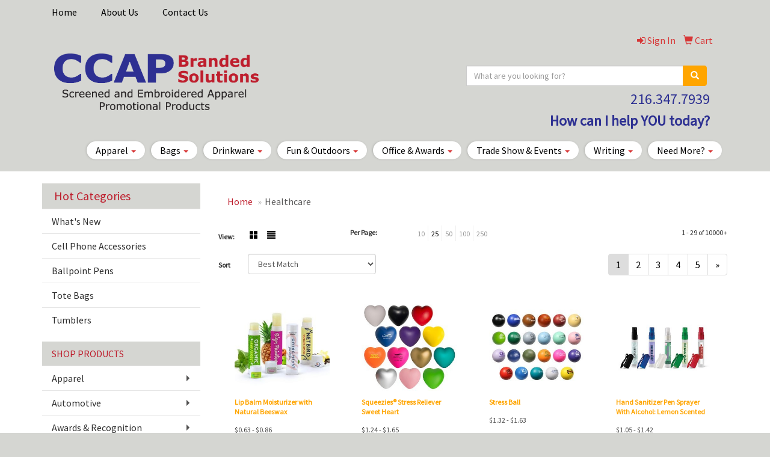

--- FILE ---
content_type: text/html
request_url: https://www.ccapbrandedsolutions.com/ws/ws.dll/StartSrch?UID=30754&WENavID=6751897
body_size: 8091
content:
<!DOCTYPE html>  <!-- WebExpress Embedded iFrame Page : Product Search Results List -->
<html lang="en">
  <head>
    <meta charset="utf-8">
    <meta http-equiv="X-UA-Compatible" content="IE=edge">
    <meta name="viewport" content="width=device-width, initial-scale=1">
    <!-- The above 3 meta tags *must* come first in the head; any other head content must come *after* these tags -->
    
    <!-- Bootstrap core CSS -->
    <link href="/distsite/styles/7/common/css/bootstrap.min.css" rel="stylesheet">
	<!-- Flexslider -->
    <link href="/distsite/styles/7/common/css/flexslider.css" rel="stylesheet">
	<!-- Custom styles for this theme -->
    <link href="/we/we.dll/StyleSheet?UN=30754&Type=WETheme-PS&TS=43886.6711574074" rel="stylesheet">
	<link href="/distsite/styles/7/common/css/font-awesome.min.css" rel="stylesheet">
  
    <!-- HTML5 shim and Respond.js for IE8 support of HTML5 elements and media queries -->
    <!--[if lt IE 9]>
      <script src="https://oss.maxcdn.com/html5shiv/3.7.2/html5shiv.min.js"></script>
      <script src="https://oss.maxcdn.com/respond/1.4.2/respond.min.js"></script>
    <![endif]-->

		<style>
		.show-more {
  display: none;
  cursor: pointer;
}</style>
</head>

<body style="background:#fff;">

	<div class="col-lg-12 col-md-12 col-sm-12 container page" style="padding:0px;margin:0px;">
      <div id="main-content" class="row" style="margin:0px 2px 0px 0px;">

<!-- main content -->



        <div class="category-header">

        	<!-- Category Banner -->
<!--        	<img class="img-responsive" src="http://placehold.it/1150x175/1893d1/ffffff">
-->

            <!-- Breadcrumbs -->
            <ol class="breadcrumb"  >
              <li><a href="https://www.ccapbrandedsolutions.com" target="_top">Home</a></li>
              <li class="active">Healthcare</li>
            </ol>

            <!-- Category Text -->
<!--
        	<h1>Custom Tote Bags</h1>
            <p>Lorem ipsum dolor sit amet, consectetur adipiscing elit, sed do eiusmod tempor incididunt ut labore et dolore magna aliqua. Ut enim ad minim veniam, quis nostrud exercitation ullamco laboris nisi ut aliquip ex ea commodo consequat.</p>
        </div>
-->
        	<!-- Hide Section Mobile -->
        	<div class="row pr-list-filters hidden-xs">

               <div id="list-controls" class="col-sm-3">

                  <form class="form-horizontal">
                    <div class="form-group">
                      <label class="col-sm-2 col-xs-3 control-label">View:</label>
                      <div class="col-sm-10 col-xs-9">
			
                          <a href="/ws/ws.dll/StartSrch?UID=30754&WENavID=6751897&View=T&ST=260120070341857241156255885" class="btn btn-control grid"><span class="glyphicon glyphicon-th-large"></span></a>
                          <a href="/ws/ws.dll/StartSrch?UID=30754&WENavID=6751897&View=L&ST=260120070341857241156255885" class="btn btn-control"><span class="glyphicon glyphicon-align-justify"></span></a>
			
                      </div>
                    </div><!--/formgroup-->
                  </form>

               </div>

               <div class="col-sm-4 remove-pad">
                	<div class="form-group" >
                      <label class="col-sm-5 control-label">Per Page:</label>
                      <div class="col-sm-7 remove-pad">
                        <ul class="per-page notranslate">
							<li><a href="/ws/ws.dll/StartSrch?UID=30754&WENavID=6751897&ST=260120070341857241156255885&PPP=10" title="Show 10 per page" onMouseOver="window.status='Show 10 per page';return true;" onMouseOut="window.status='';return true;">10</a></li><li class="active"><a href="/ws/ws.dll/StartSrch?UID=30754&WENavID=6751897&ST=260120070341857241156255885&PPP=25" title="Show 25 per page" onMouseOver="window.status='Show 25 per page';return true;" onMouseOut="window.status='';return true;">25</a></li><li><a href="/ws/ws.dll/StartSrch?UID=30754&WENavID=6751897&ST=260120070341857241156255885&PPP=50" title="Show 50 per page" onMouseOver="window.status='Show 50 per page';return true;" onMouseOut="window.status='';return true;">50</a></li><li><a href="/ws/ws.dll/StartSrch?UID=30754&WENavID=6751897&ST=260120070341857241156255885&PPP=100" title="Show 100 per page" onMouseOver="window.status='Show 100 per page';return true;" onMouseOut="window.status='';return true;">100</a></li><li><a href="/ws/ws.dll/StartSrch?UID=30754&WENavID=6751897&ST=260120070341857241156255885&PPP=250" title="Show 250 per page" onMouseOver="window.status='Show 250 per page';return true;" onMouseOut="window.status='';return true;">250</a></li>
                        </ul>
                      </div>
               		</div><!--/formgroup-->
               </div> <!-- /.col-sm-4 -->
               <div class="col-sm-5">
					<p class="pr-showing">1 - 29 of  10000+</p>
               </div>

            </div><!-- /.row-->
        <!-- /End Hidden Mobile -->

            <div class="row pr-list-filters">

              <div class="col-sm-4 hidden-xs">
<script>
function GoToNewURL(entered)
{
	to=entered.options[entered.selectedIndex].value;
	if (to>"") {
		location=to;
		entered.selectedIndex=0;
	}
}
</script>
                <form class="form-horizontal">
                  <div class="form-group">
                      <label class="col-xs-2 col-sm-2 control-label sort">Sort</label>
                      <div class="col-xs-10 col-sm-10">
                         <select class="form-control sort" onchange="GoToNewURL(this);">
							<option value="/ws/ws.dll/StartSrch?UID=30754&WENavID=6751897&Sort=0" selected>Best Match</option><option value="/ws/ws.dll/StartSrch?UID=30754&WENavID=6751897&Sort=3">Most Popular</option><option value="/ws/ws.dll/StartSrch?UID=30754&WENavID=6751897&Sort=1">Price (Low to High)</option><option value="/ws/ws.dll/StartSrch?UID=30754&WENavID=6751897&Sort=2">Price (High to Low)</option>
                        </select>
                      </div>
                    </div><!--/formgroup-->
                  </form>
                </div><!--/col4-->

                <div class="col-sm-8 col-xs-12">
                      <div class="text-center">
                        <ul class="pagination">
						  <!--
                          <li>
                            <a href="#" aria-label="Previous">
                              <span aria-hidden="true">&laquo;</span>
                            </a>
                          </li>
						  -->
							<li class="active"><a href="/ws/ws.dll/StartSrch?UID=30754&WENavID=6751897&ST=260120070341857241156255885&Start=0" title="Page 1" onMouseOver="window.status='Page 1';return true;" onMouseOut="window.status='';return true;"><span class="notranslate">1<span></a></li><li><a href="/ws/ws.dll/StartSrch?UID=30754&WENavID=6751897&ST=260120070341857241156255885&Start=28" title="Page 2" onMouseOver="window.status='Page 2';return true;" onMouseOut="window.status='';return true;"><span class="notranslate">2<span></a></li><li><a href="/ws/ws.dll/StartSrch?UID=30754&WENavID=6751897&ST=260120070341857241156255885&Start=56" title="Page 3" onMouseOver="window.status='Page 3';return true;" onMouseOut="window.status='';return true;"><span class="notranslate">3<span></a></li><li><a href="/ws/ws.dll/StartSrch?UID=30754&WENavID=6751897&ST=260120070341857241156255885&Start=84" title="Page 4" onMouseOver="window.status='Page 4';return true;" onMouseOut="window.status='';return true;"><span class="notranslate">4<span></a></li><li><a href="/ws/ws.dll/StartSrch?UID=30754&WENavID=6751897&ST=260120070341857241156255885&Start=112" title="Page 5" onMouseOver="window.status='Page 5';return true;" onMouseOut="window.status='';return true;"><span class="notranslate">5<span></a></li>
						  
                          <li>
                            <a href="/ws/ws.dll/StartSrch?UID=30754&WENavID=6751897&Start=28&ST=260120070341857241156255885" aria-label="Next">
                              <span aria-hidden="true">&raquo;</span>
                            </a>
                          </li>
						  
                        </ul>
                      </div>

					<div class="clear"></div>

                </div> <!--/col-12-->

            </div><!--/row-->

        	<div class="clear"></div>

            <div class="row visible-xs-block">
                	<div class="col-xs-12">

                      <p class="pr-showing">1 - 29 of  10000+</p>

                      <div class="btn-group pull-right" role="group">

						  
                          <a href="/ws/ws.dll/StartSrch?UID=30754&WENavID=6751897&View=T&ST=260120070341857241156255885" class="btn btn-control grid"><span class="glyphicon glyphicon-th-large"></span></a>
                          <a href="/ws/ws.dll/StartSrch?UID=30754&WENavID=6751897&View=L&ST=260120070341857241156255885" class="btn btn-control"><span class="glyphicon glyphicon-align-justify"></span></a>
						  

                          <div class="btn-group" role="group">
                            <button type="button" class="btn btn-white dropdown-toggle" data-toggle="dropdown" aria-haspopup="true" aria-expanded="false">
                              Sort <span class="caret"></span>
                            </button>
                            <ul class="dropdown-menu dropdown-menu-right">
								<li class="active"><a href="/ws/ws.dll/StartSrch?UID=30754&WENavID=6751897&Sort=0">Best Match</a></li><li><a href="/ws/ws.dll/StartSrch?UID=30754&WENavID=6751897&Sort=3">Most Popular</a></li><li><a href="/ws/ws.dll/StartSrch?UID=30754&WENavID=6751897&Sort=1">Price (Low to High)</a></li><li><a href="/ws/ws.dll/StartSrch?UID=30754&WENavID=6751897&Sort=2">Price (High to Low)</a></li>
                            </ul>
                          </div>

                      </div>
                    </div><!--/.col12 -->
            </div><!-- row -->

<!-- Product Results List -->
<ul class="thumbnail-list"><a name="0" href="#" alt="Item 0"></a>
<li>
 <a href="https://www.ccapbrandedsolutions.com/p/IOMTC-JRYHT/lip-balm-moisturizer-with-natural-beeswax" target="_parent" alt="Lip Balm Moisturizer with Natural Beeswax">
 <div class="pr-list-grid">
		<img class="img-responsive" src="/ws/ws.dll/QPic?SN=63952&P=304428001&I=0&PX=300" alt="Lip Balm Moisturizer with Natural Beeswax">
		<p class="pr-name">Lip Balm Moisturizer with Natural Beeswax</p>
		<p class="pr-price"  ><span class="notranslate">$0.63</span> - <span class="notranslate">$0.86</span></p>
		<p class="pr-number"  ><span class="notranslate">Item #USALB</span></p>
 </div>
 </a>
</li>
<a name="1" href="#" alt="Item 1"></a>
<li>
 <a href="https://www.ccapbrandedsolutions.com/p/PRMTH-CABOO/squeezies-stress-reliever-sweet-heart" target="_parent" alt="Squeezies® Stress Reliever Sweet Heart">
 <div class="pr-list-grid">
		<img class="img-responsive" src="/ws/ws.dll/QPic?SN=50313&P=15915006&I=0&PX=300" alt="Squeezies® Stress Reliever Sweet Heart">
		<p class="pr-name">Squeezies® Stress Reliever Sweet Heart</p>
		<p class="pr-price"  ><span class="notranslate">$1.24</span> - <span class="notranslate">$1.65</span></p>
		<p class="pr-number"  ><span class="notranslate">Item #26033</span></p>
 </div>
 </a>
</li>
<a name="2" href="#" alt="Item 2"></a>
<li>
 <a href="https://www.ccapbrandedsolutions.com/p/SQQLG-GFJZP/stress-ball" target="_parent" alt="Stress Ball">
 <div class="pr-list-grid">
		<img class="img-responsive" src="/ws/ws.dll/QPic?SN=60462&P=102836485&I=0&PX=300" alt="Stress Ball">
		<p class="pr-name">Stress Ball</p>
		<p class="pr-price"  ><span class="notranslate">$1.32</span> - <span class="notranslate">$1.63</span></p>
		<p class="pr-number"  ><span class="notranslate">Item #LSB-SB03</span></p>
 </div>
 </a>
</li>
<a name="3" href="#" alt="Item 3"></a>
<li>
 <a href="https://www.ccapbrandedsolutions.com/p/YTSKJ-IWBUW/hand-sanitizer-pen-sprayer-with-alcohol-lemon-scented" target="_parent" alt="Hand Sanitizer Pen Sprayer With Alcohol: Lemon Scented">
 <div class="pr-list-grid">
		<img class="img-responsive" src="/ws/ws.dll/QPic?SN=63952&P=304043698&I=0&PX=300" alt="Hand Sanitizer Pen Sprayer With Alcohol: Lemon Scented">
		<p class="pr-name">Hand Sanitizer Pen Sprayer With Alcohol: Lemon Scented</p>
		<p class="pr-price"  ><span class="notranslate">$1.05</span> - <span class="notranslate">$1.42</span></p>
		<p class="pr-number"  ><span class="notranslate">Item #PSS</span></p>
 </div>
 </a>
</li>
<a name="4" href="#" alt="Item 4"></a>
<li>
 <a href="https://www.ccapbrandedsolutions.com/p/ERMPD-BVNHA/primary-care-first-aid-kit" target="_parent" alt="Primary Care™ First Aid Kit">
 <div class="pr-list-grid">
		<img class="img-responsive" src="/ws/ws.dll/QPic?SN=50018&P=39835042&I=0&PX=300" alt="Primary Care™ First Aid Kit">
		<p class="pr-name">Primary Care™ First Aid Kit</p>
		<p class="pr-price"  ><span class="notranslate">$2.09</span> - <span class="notranslate">$2.39</span></p>
		<p class="pr-number"  ><span class="notranslate">Item #3525</span></p>
 </div>
 </a>
</li>
<a name="5" href="#" alt="Item 5"></a>
<li>
 <a href="https://www.ccapbrandedsolutions.com/p/EQROC-NHSZN/squeezies-stress-reliever-ball" target="_parent" alt="Squeezies® Stress Reliever Ball">
 <div class="pr-list-grid">
		<img class="img-responsive" src="/ws/ws.dll/QPic?SN=50313&P=176076551&I=0&PX=300" alt="Squeezies® Stress Reliever Ball">
		<p class="pr-name">Squeezies® Stress Reliever Ball</p>
		<p class="pr-price"  ><span class="notranslate">$1.24</span> - <span class="notranslate">$1.65</span></p>
		<p class="pr-number"  ><span class="notranslate">Item #26374</span></p>
 </div>
 </a>
</li>
<a name="6" href="#" alt="Item 6"></a>
<li>
 <a href="https://www.ccapbrandedsolutions.com/p/GUNSD-JYZXG/clip-it-1-oz-moisture-bead-hand-sanitizer" target="_parent" alt="Clip-It 1 oz Moisture Bead Hand Sanitizer">
 <div class="pr-list-grid">
		<img class="img-responsive" src="/ws/ws.dll/QPic?SN=60462&P=384552112&I=0&PX=300" alt="Clip-It 1 oz Moisture Bead Hand Sanitizer">
		<p class="pr-name">Clip-It 1 oz Moisture Bead Hand Sanitizer</p>
		<p class="pr-price"  ><span class="notranslate">$1.82</span> - <span class="notranslate">$2.18</span></p>
		<p class="pr-number"  ><span class="notranslate">Item #WSA-CL15</span></p>
 </div>
 </a>
</li>
<a name="7" href="#" alt="Item 7"></a>
<li>
 <a href="https://www.ccapbrandedsolutions.com/p/YNUKJ-JQXNM/round-aqua-pearls-hotcold-pack" target="_parent" alt="Round Aqua Pearls™ Hot/Cold Pack">
 <div class="pr-list-grid">
		<img class="img-responsive" src="/ws/ws.dll/QPic?SN=60462&P=504409898&I=0&PX=300" alt="Round Aqua Pearls™ Hot/Cold Pack">
		<p class="pr-name">Round Aqua Pearls™ Hot/Cold Pack</p>
		<p class="pr-price"  ><span class="notranslate">$1.88</span> - <span class="notranslate">$2.05</span></p>
		<p class="pr-number"  ><span class="notranslate">Item #WHF-RA14</span></p>
 </div>
 </a>
</li>
<a name="8" href="#" alt="Item 8"></a>
<li>
 <a href="https://www.ccapbrandedsolutions.com/p/TUQQC-MGTQD/ripstop-deluxe-event-first-aid-kit" target="_parent" alt="Ripstop Deluxe Event First Aid Kit">
 <div class="pr-list-grid">
		<img class="img-responsive" src="/ws/ws.dll/QPic?SN=50018&P=575602431&I=0&PX=300" alt="Ripstop Deluxe Event First Aid Kit">
		<p class="pr-name">Ripstop Deluxe Event First Aid Kit</p>
		<p class="pr-price"  ><span class="notranslate">$4.25</span> - <span class="notranslate">$4.65</span></p>
		<p class="pr-number"  ><span class="notranslate">Item #3552</span></p>
 </div>
 </a>
</li>
<a name="9" href="#" alt="Item 9"></a>
<li>
 <a href="https://www.ccapbrandedsolutions.com/p/DVTRG-HKZIZ/cozy-clip-0.5-oz-hand-sanitizer" target="_parent" alt="Cozy Clip 0.5 oz Hand Sanitizer">
 <div class="pr-list-grid">
		<img class="img-responsive" src="/ws/ws.dll/QPic?SN=60462&P=123391725&I=0&PX=300" alt="Cozy Clip 0.5 oz Hand Sanitizer">
		<p class="pr-name">Cozy Clip 0.5 oz Hand Sanitizer</p>
		<p class="pr-price"  ><span class="notranslate">$1.52</span> - <span class="notranslate">$1.82</span></p>
		<p class="pr-number"  ><span class="notranslate">Item #WSA-CZ10</span></p>
 </div>
 </a>
</li>
<a name="10" href="#" alt="Item 10"></a>
<li>
 <a href="https://www.ccapbrandedsolutions.com/p/ZRTKK-QHQMX/round-matte-vanilla-scent-lip-balm" target="_parent" alt="Round Matte Vanilla Scent Lip Balm">
 <div class="pr-list-grid">
		<img class="img-responsive" src="/ws/ws.dll/QPic?SN=50219&P=387445799&I=0&PX=300" alt="Round Matte Vanilla Scent Lip Balm">
		<p class="pr-name">Round Matte Vanilla Scent Lip Balm</p>
		<p class="pr-price"  ><span class="notranslate">$1.11</span> - <span class="notranslate">$1.28</span></p>
		<p class="pr-number"  ><span class="notranslate">Item #JK-9117</span></p>
 </div>
 </a>
</li>
<a name="11" href="#" alt="Item 11"></a>
<li>
 <a href="https://www.ccapbrandedsolutions.com/p/AWUSJ-OPOBY/bewell-flaxseed-heat-therapy-3d-eye-mask" target="_parent" alt="BeWell™ Flaxseed Heat Therapy 3D Eye Mask">
 <div class="pr-list-grid">
		<img class="img-responsive" src="/ws/ws.dll/QPic?SN=60462&P=156670818&I=0&PX=300" alt="BeWell™ Flaxseed Heat Therapy 3D Eye Mask">
		<p class="pr-name">BeWell™ Flaxseed Heat Therapy 3D Eye Mask</p>
		<p class="pr-price"  ><span class="notranslate">$8.25</span> - <span class="notranslate">$9.93</span></p>
		<p class="pr-number"  ><span class="notranslate">Item #BEM-FE21</span></p>
 </div>
 </a>
</li>
<a name="12" href="#" alt="Item 12"></a>
<li>
 <a href="https://www.ccapbrandedsolutions.com/p/NVPNB-MCSMQ/quick-care-non-woven-first-aid-kit" target="_parent" alt="Quick Care™ Non-Woven First Aid Kit">
 <div class="pr-list-grid">
		<img class="img-responsive" src="/ws/ws.dll/QPic?SN=50018&P=905531360&I=0&PX=300" alt="Quick Care™ Non-Woven First Aid Kit">
		<p class="pr-name">Quick Care™ Non-Woven First Aid Kit</p>
		<p class="pr-price"  ><span class="notranslate">$2.15</span> - <span class="notranslate">$2.45</span></p>
		<p class="pr-number"  ><span class="notranslate">Item #3512</span></p>
 </div>
 </a>
</li>
<a name="13" href="#" alt="Item 13"></a>
<li>
 <a href="https://www.ccapbrandedsolutions.com/p/LURPK-PORNP/push-pop-ball" target="_parent" alt="Push Pop Ball">
 <div class="pr-list-grid">
		<img class="img-responsive" src="/ws/ws.dll/QPic?SN=50219&P=357112549&I=0&PX=300" alt="Push Pop Ball">
		<p class="pr-name">Push Pop Ball</p>
		<p class="pr-price"  ><span class="notranslate">$1.78</span> - <span class="notranslate">$2.06</span></p>
		<p class="pr-number"  ><span class="notranslate">Item #JK-9803</span></p>
 </div>
 </a>
</li>
<a name="14" href="#" alt="Item 14"></a>
<li>
 <a href="https://www.ccapbrandedsolutions.com/p/SUVMI-PKDVD/round-stress-ball" target="_parent" alt="Round Stress Ball">
 <div class="pr-list-grid">
		<img class="img-responsive" src="/ws/ws.dll/QPic?SN=50219&P=917032977&I=0&PX=300" alt="Round Stress Ball">
		<p class="pr-name">Round Stress Ball</p>
		<p class="pr-price"  ><span class="notranslate">$1.22</span> - <span class="notranslate">$1.63</span></p>
		<p class="pr-number"  ><span class="notranslate">Item #JK-3977</span></p>
 </div>
 </a>
</li>
<a name="15" href="#" alt="Item 15"></a>
<li>
 <a href="https://www.ccapbrandedsolutions.com/p/OSUTE-HWNTR/aqua-pearls-hotcold-pack" target="_parent" alt="Aqua Pearls™ Hot/Cold Pack">
 <div class="pr-list-grid">
		<img class="img-responsive" src="/ws/ws.dll/QPic?SN=60462&P=713594803&I=0&PX=300" alt="Aqua Pearls™ Hot/Cold Pack">
		<p class="pr-name">Aqua Pearls™ Hot/Cold Pack</p>
		<p class="pr-price"  ><span class="notranslate">$2.40</span> - <span class="notranslate">$2.67</span></p>
		<p class="pr-number"  ><span class="notranslate">Item #WHF-HC11</span></p>
 </div>
 </a>
</li>
<a name="16" href="#" alt="Item 16"></a>
<li>
 <a href="https://www.ccapbrandedsolutions.com/p/HSOKG-QMRKP/molecool-stress-reliever-ball" target="_parent" alt="Molecool Stress Reliever Ball">
 <div class="pr-list-grid">
		<img class="img-responsive" src="/ws/ws.dll/QPic?SN=63952&P=387534295&I=0&PX=300" alt="Molecool Stress Reliever Ball">
		<p class="pr-name">Molecool Stress Reliever Ball</p>
		<p class="pr-price"  ><span class="notranslate">$3.89</span> - <span class="notranslate">$4.67</span></p>
		<p class="pr-number"  ><span class="notranslate">Item #SR01MB</span></p>
 </div>
 </a>
</li>
<a name="17" href="#" alt="Item 17"></a>
<li>
 <a href="https://www.ccapbrandedsolutions.com/p/WTTSC-GNTUD/10-ml.-cleanz-pen-sanitizer" target="_parent" alt="10 mL. CleanZ Pen Sanitizer">
 <div class="pr-list-grid">
		<img class="img-responsive" src="/ws/ws.dll/QPic?SN=53744&P=732983711&I=0&PX=300" alt="10 mL. CleanZ Pen Sanitizer">
		<p class="pr-name">10 mL. CleanZ Pen Sanitizer</p>
		<p class="pr-price"  ><span class="notranslate">$1.23</span> - <span class="notranslate">$1.65</span></p>
		<p class="pr-number"  ><span class="notranslate">Item #ZSCP</span></p>
 </div>
 </a>
</li>
<a name="18" href="#" alt="Item 18"></a>
<li>
 <a href="https://www.ccapbrandedsolutions.com/p/GPRNE-NUWSP/1-oz.-hand-sanitizer-gel" target="_parent" alt="1 Oz. Hand Sanitizer Gel">
 <div class="pr-list-grid">
		<img class="img-responsive" src="/ws/ws.dll/QPic?SN=64740&P=126307563&I=0&PX=300" alt="1 Oz. Hand Sanitizer Gel">
		<p class="pr-name">1 Oz. Hand Sanitizer Gel</p>
		<p class="pr-price"  ><span class="notranslate">$1.19</span> - <span class="notranslate">$1.30</span></p>
		<p class="pr-number"  ><span class="notranslate">Item #H302</span></p>
 </div>
 </a>
</li>
<a name="19" href="#" alt="Item 19"></a>
<li>
 <a href="https://www.ccapbrandedsolutions.com/p/WUUOH-MCUSE/ripstop-first-aid-kit" target="_parent" alt="Ripstop First Aid Kit">
 <div class="pr-list-grid">
		<img class="img-responsive" src="/ws/ws.dll/QPic?SN=50018&P=305532856&I=0&PX=300" alt="Ripstop First Aid Kit">
		<p class="pr-name">Ripstop First Aid Kit</p>
		<p class="pr-price"  ><span class="notranslate">$3.35</span> - <span class="notranslate">$3.75</span></p>
		<p class="pr-number"  ><span class="notranslate">Item #3550</span></p>
 </div>
 </a>
</li>
<a name="20" href="#" alt="Item 20"></a>
<li>
 <a href="https://www.ccapbrandedsolutions.com/p/NTORI-JJSDN/executive-first-aid-kit" target="_parent" alt="Executive First Aid Kit">
 <div class="pr-list-grid">
		<img class="img-responsive" src="/ws/ws.dll/QPic?SN=50018&P=954283227&I=0&PX=300" alt="Executive First Aid Kit">
		<p class="pr-name">Executive First Aid Kit</p>
		<p class="pr-price"  ><span class="notranslate">$6.65</span> - <span class="notranslate">$7.05</span></p>
		<p class="pr-number"  ><span class="notranslate">Item #3558</span></p>
 </div>
 </a>
</li>
<a name="21" href="#" alt="Item 21"></a>
<li>
 <a href="https://www.ccapbrandedsolutions.com/p/RONOI-PLPBP/hard-hat-stress-reliever" target="_parent" alt="Hard Hat Stress Reliever">
 <div class="pr-list-grid">
		<img class="img-responsive" src="/ws/ws.dll/QPic?SN=50219&P=537058157&I=0&PX=300" alt="Hard Hat Stress Reliever">
		<p class="pr-name">Hard Hat Stress Reliever</p>
		<p class="pr-price"  ><span class="notranslate">$1.22</span> - <span class="notranslate">$1.55</span></p>
		<p class="pr-number"  ><span class="notranslate">Item #JK-3925</span></p>
 </div>
 </a>
</li>
<a name="22" href="#" alt="Item 22"></a>
<li>
 <a href="https://www.ccapbrandedsolutions.com/p/JRQRI-HDUNJ/18-ml.-credit-card-style-hand-sanitizer-spray" target="_parent" alt="18 mL. Credit Card Style Hand Sanitizer Spray">
 <div class="pr-list-grid">
		<img class="img-responsive" src="/ws/ws.dll/QPic?SN=53744&P=513265427&I=0&PX=300" alt="18 mL. Credit Card Style Hand Sanitizer Spray">
		<p class="pr-name">18 mL. Credit Card Style Hand Sanitizer Spray</p>
		<p class="pr-price"  ><span class="notranslate">$2.03</span> - <span class="notranslate">$2.49</span></p>
		<p class="pr-number"  ><span class="notranslate">Item #ZSCC</span></p>
 </div>
 </a>
</li>
<a name="23" href="#" alt="Item 23"></a>
<li>
 <a href="https://www.ccapbrandedsolutions.com/p/PUSMD-CYYZW/baseball-stress-reliever" target="_parent" alt="Baseball Stress Reliever">
 <div class="pr-list-grid">
		<img class="img-responsive" src="/ws/ws.dll/QPic?SN=60462&P=101352672&I=0&PX=300" alt="Baseball Stress Reliever">
		<p class="pr-name">Baseball Stress Reliever</p>
		<p class="pr-price"  ><span class="notranslate">$1.32</span> - <span class="notranslate">$1.63</span></p>
		<p class="pr-number"  ><span class="notranslate">Item #LSP-BA01</span></p>
 </div>
 </a>
</li>
<a name="24" href="#" alt="Item 24"></a>
<li>
 <a href="https://www.ccapbrandedsolutions.com/p/FNRNF-MLDSU/quick-care-7-day-med-minder" target="_parent" alt="Quick Care™ 7-Day Med Minder">
 <div class="pr-list-grid">
		<img class="img-responsive" src="/ws/ws.dll/QPic?SN=50018&P=975679564&I=0&PX=300" alt="Quick Care™ 7-Day Med Minder">
		<p class="pr-name">Quick Care™ 7-Day Med Minder</p>
		<p class="pr-price"  ><span class="notranslate">$0.99</span> - <span class="notranslate">$1.19</span></p>
		<p class="pr-number"  ><span class="notranslate">Item #3559</span></p>
 </div>
 </a>
</li>
<a name="25" href="#" alt="Item 25"></a>
<li>
 <a href="https://www.ccapbrandedsolutions.com/p/AVMQK-KSHGX/3-football-stress-reliever" target="_parent" alt="3&quot; Football Stress Reliever">
 <div class="pr-list-grid">
		<img class="img-responsive" src="/ws/ws.dll/QPic?SN=50219&P=304891039&I=0&PX=300" alt="3&quot; Football Stress Reliever">
		<p class="pr-name">3&quot; Football Stress Reliever</p>
		<p class="pr-price"  ><span class="notranslate">$1.22</span> - <span class="notranslate">$1.63</span></p>
		<p class="pr-number"  ><span class="notranslate">Item #JK-3976</span></p>
 </div>
 </a>
</li>
<a name="26" href="#" alt="Item 26"></a>
<li>
 <a href="https://www.ccapbrandedsolutions.com/p/JUNOI-LYFIJ/safety-spin-it" target="_parent" alt="Safety Spin-It™">
 <div class="pr-list-grid">
		<img class="img-responsive" src="/ws/ws.dll/QPic?SN=50018&P=775452157&I=0&PX=300" alt="Safety Spin-It™">
		<p class="pr-name">Safety Spin-It™</p>
		<p class="pr-price"  ><span class="notranslate">$2.25</span> - <span class="notranslate">$2.65</span></p>
		<p class="pr-number"  ><span class="notranslate">Item #2586</span></p>
 </div>
 </a>
</li>
<a name="27" href="#" alt="Item 27"></a>
<li>
 <a href="https://www.ccapbrandedsolutions.com/p/CVUSF-ITRVY/mini-sling-first-aid-kit" target="_parent" alt="Mini Sling First Aid Kit">
 <div class="pr-list-grid">
		<img class="img-responsive" src="/ws/ws.dll/QPic?SN=50018&P=904001814&I=0&PX=300" alt="Mini Sling First Aid Kit">
		<p class="pr-name">Mini Sling First Aid Kit</p>
		<p class="pr-price"  ><span class="notranslate">$3.45</span> - <span class="notranslate">$3.85</span></p>
		<p class="pr-number"  ><span class="notranslate">Item #3553</span></p>
 </div>
 </a>
</li>
</ul>

<!-- Footer pagination -->
<div class="row">
<div class="col-sm-12 col-xs-12">
             <div class="text-center">
                <ul class="pagination">
						  <!--
                          <li>
                            <a href="#" aria-label="Previous">
                              <span aria-hidden="true">&laquo;</span>
                            </a>
                          </li>
						  -->
							<li class="active"><a href="/ws/ws.dll/StartSrch?UID=30754&WENavID=6751897&ST=260120070341857241156255885&Start=0" title="Page 1" onMouseOver="window.status='Page 1';return true;" onMouseOut="window.status='';return true;"><span class="notranslate">1<span></a></li><li><a href="/ws/ws.dll/StartSrch?UID=30754&WENavID=6751897&ST=260120070341857241156255885&Start=28" title="Page 2" onMouseOver="window.status='Page 2';return true;" onMouseOut="window.status='';return true;"><span class="notranslate">2<span></a></li><li><a href="/ws/ws.dll/StartSrch?UID=30754&WENavID=6751897&ST=260120070341857241156255885&Start=56" title="Page 3" onMouseOver="window.status='Page 3';return true;" onMouseOut="window.status='';return true;"><span class="notranslate">3<span></a></li><li><a href="/ws/ws.dll/StartSrch?UID=30754&WENavID=6751897&ST=260120070341857241156255885&Start=84" title="Page 4" onMouseOver="window.status='Page 4';return true;" onMouseOut="window.status='';return true;"><span class="notranslate">4<span></a></li><li><a href="/ws/ws.dll/StartSrch?UID=30754&WENavID=6751897&ST=260120070341857241156255885&Start=112" title="Page 5" onMouseOver="window.status='Page 5';return true;" onMouseOut="window.status='';return true;"><span class="notranslate">5<span></a></li>
						  
                          <li>
                            <a href="/ws/ws.dll/StartSrch?UID=30754&WENavID=6751897&Start=28&ST=260120070341857241156255885" aria-label="Next">
                              <span aria-hidden="true">&raquo;</span>
                            </a>
                          </li>
						  
                </ul>
              </div>
</div>
</div>

<!-- Custom footer -->


<!-- end main content -->

      </div> <!-- /.row -->
    </div> <!-- /container -->

	<!-- Bootstrap core JavaScript
    ================================================== -->
    <!-- Placed at the end of the document so the pages load faster -->
    <script src="/distsite/styles/7/common/js/jquery.min.js"></script>
    <script src="/distsite/styles/7/common/js/bootstrap.min.js"></script>
    <!-- IE10 viewport hack for Surface/desktop Windows 8 bug -->
    <script src="/distsite/styles/7/common/js/ie10-viewport-bug-workaround.js"></script>

	<!-- iFrame Resizer -->
	<script src="/js/iframeResizer.contentWindow.min.js" type="text/javascript"></script>
	<script type="text/javascript" src="/js/IFrameUtils.js?20150930"></script> <!-- For custom iframe integration functions (not resizing) -->
	<script>ScrollParentToTop();</script>
	<script>
		$(function () {
  			$('[data-toggle="tooltip"]').tooltip()
		})

    function PostAdStatToService(AdID, Type)
{
  var URL = '/we/we.dll/AdStat?AdID='+ AdID + '&Type=' +Type;

  // Try using sendBeacon.  Some browsers may block this.
  if (navigator && navigator.sendBeacon) {
      navigator.sendBeacon(URL);
  }
}

	</script>


	<!-- Custom - This page only -->

	<!-- Tile cell height equalizer -->
<!--
	<script src="/distsite/styles/7/common/js/jquery.matchHeight-min.js"></script>
	<script>
		$(function() {
    		$('.pr-list-grid').matchHeight();
		});
	</script>
-->
	<!-- End custom -->



</body>
</html>
